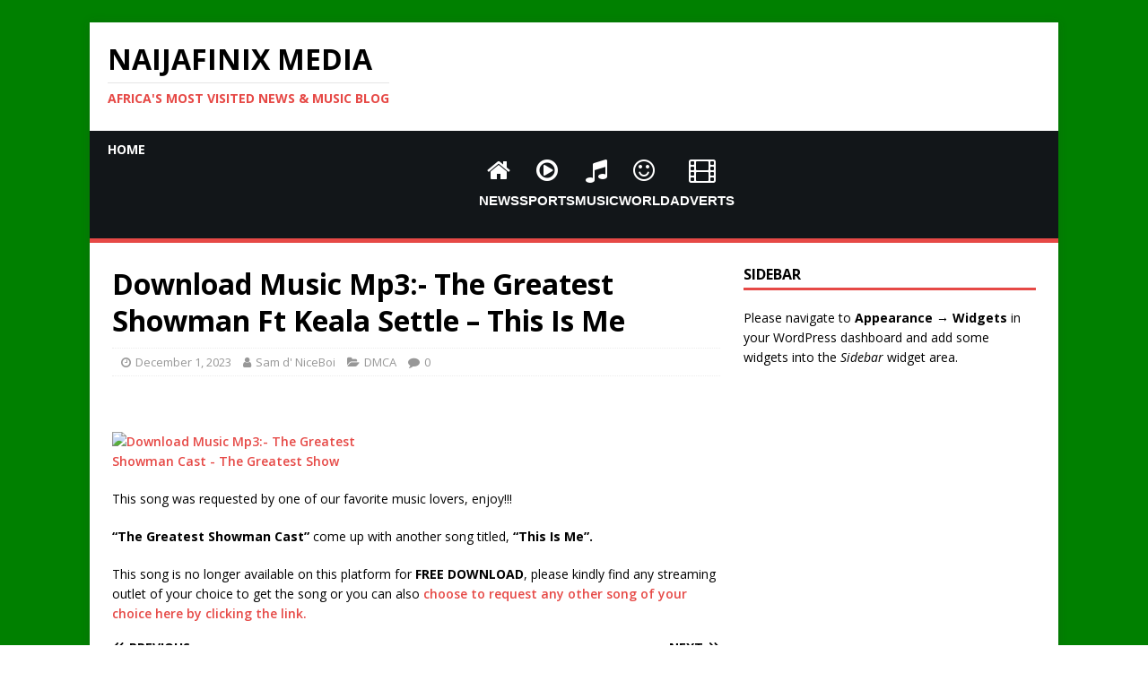

--- FILE ---
content_type: text/html; charset=UTF-8
request_url: https://naijafinix.com/b-fdbgfvbfvndhgfvbngnbgvnbgnhgn/
body_size: 10206
content:
<!DOCTYPE html>
<html class="no-js" lang="en-US">
<head>
<meta charset="UTF-8">
<meta name="viewport" content="width=device-width, initial-scale=1.0">
<link rel="profile" href="http://gmpg.org/xfn/11" />
<meta name='robots' content='index, follow, max-image-preview:large, max-snippet:-1, max-video-preview:-1' />

	<!-- This site is optimized with the Yoast SEO plugin v26.8 - https://yoast.com/product/yoast-seo-wordpress/ -->
	<title>Download Music Mp3:- The Greatest Showman Ft Keala Settle – This Is Me &#187; Naijafinix Media</title>
	<meta name="description" content="This song was requested by one of our favorite music lovers, enjoy!!! “The Greatest Showman Cast” come up with another song titled, “This Is Me”. This" />
	<link rel="canonical" href="https://naijafinix.com/b-fdbgfvbfvndhgfvbngnbgvnbgnhgn/" />
	<meta property="og:locale" content="en_US" />
	<meta property="og:type" content="article" />
	<meta property="og:title" content="Download Music Mp3:- The Greatest Showman Ft Keala Settle – This Is Me &#187; Naijafinix Media" />
	<meta property="og:description" content="This song was requested by one of our favorite music lovers, enjoy!!! “The Greatest Showman Cast” come up with another song titled, “This Is Me”. This" />
	<meta property="og:url" content="https://naijafinix.com/b-fdbgfvbfvndhgfvbngnbgvnbgnhgn/" />
	<meta property="og:site_name" content="Naijafinix Media" />
	<meta property="article:publisher" content="https://www.facebook.com/9jafinix/" />
	<meta property="article:published_time" content="2023-12-01T13:03:42+00:00" />
	<meta name="author" content="Sam d&#039; NiceBoi" />
	<meta name="twitter:card" content="summary_large_image" />
	<meta name="twitter:creator" content="@9jafinix" />
	<meta name="twitter:site" content="@9jafinix" />
	<meta name="twitter:label1" content="Written by" />
	<meta name="twitter:data1" content="Sam d&#039; NiceBoi" />
	<meta name="twitter:label2" content="Est. reading time" />
	<meta name="twitter:data2" content="1 minute" />
	<script type="application/ld+json" class="yoast-schema-graph">{"@context":"https://schema.org","@graph":[{"@type":"Article","@id":"https://naijafinix.com/b-fdbgfvbfvndhgfvbngnbgvnbgnhgn/#article","isPartOf":{"@id":"https://naijafinix.com/b-fdbgfvbfvndhgfvbngnbgvnbgnhgn/"},"author":{"name":"Sam d' NiceBoi","@id":"https://naijafinix.com/#/schema/person/c91389cfb02b67f2481a945048026968"},"headline":"Download Music Mp3:- The Greatest Showman Ft Keala Settle – This Is Me","datePublished":"2023-12-01T13:03:42+00:00","mainEntityOfPage":{"@id":"https://naijafinix.com/b-fdbgfvbfvndhgfvbngnbgvnbgnhgn/"},"wordCount":81,"commentCount":0,"publisher":{"@id":"https://naijafinix.com/#organization"},"image":{"@id":"https://naijafinix.com/b-fdbgfvbfvndhgfvbngnbgvnbgnhgn/#primaryimage"},"thumbnailUrl":"","articleSection":["DMCA"],"inLanguage":"en-US","potentialAction":[{"@type":"CommentAction","name":"Comment","target":["https://naijafinix.com/b-fdbgfvbfvndhgfvbngnbgvnbgnhgn/#respond"]}]},{"@type":"WebPage","@id":"https://naijafinix.com/b-fdbgfvbfvndhgfvbngnbgvnbgnhgn/","url":"https://naijafinix.com/b-fdbgfvbfvndhgfvbngnbgvnbgnhgn/","name":"Download Music Mp3:- The Greatest Showman Ft Keala Settle – This Is Me &#187; Naijafinix Media","isPartOf":{"@id":"https://naijafinix.com/#website"},"primaryImageOfPage":{"@id":"https://naijafinix.com/b-fdbgfvbfvndhgfvbngnbgvnbgnhgn/#primaryimage"},"image":{"@id":"https://naijafinix.com/b-fdbgfvbfvndhgfvbngnbgvnbgnhgn/#primaryimage"},"thumbnailUrl":"","datePublished":"2023-12-01T13:03:42+00:00","description":"This song was requested by one of our favorite music lovers, enjoy!!! “The Greatest Showman Cast” come up with another song titled, “This Is Me”. This","breadcrumb":{"@id":"https://naijafinix.com/b-fdbgfvbfvndhgfvbngnbgvnbgnhgn/#breadcrumb"},"inLanguage":"en-US","potentialAction":[{"@type":"ReadAction","target":["https://naijafinix.com/b-fdbgfvbfvndhgfvbngnbgvnbgnhgn/"]}]},{"@type":"ImageObject","inLanguage":"en-US","@id":"https://naijafinix.com/b-fdbgfvbfvndhgfvbngnbgvnbgnhgn/#primaryimage","url":"","contentUrl":""},{"@type":"BreadcrumbList","@id":"https://naijafinix.com/b-fdbgfvbfvndhgfvbngnbgvnbgnhgn/#breadcrumb","itemListElement":[{"@type":"ListItem","position":1,"name":"Home","item":"https://naijafinix.com/"},{"@type":"ListItem","position":2,"name":"DMCA","item":"https://naijafinix.com/category/dmca/"},{"@type":"ListItem","position":3,"name":"Download Music Mp3:- The Greatest Showman Ft Keala Settle – This Is Me"}]},{"@type":"WebSite","@id":"https://naijafinix.com/#website","url":"https://naijafinix.com/","name":"Naijafinix","description":"Africa&#039;s Most Visited News &amp; Music Blog","publisher":{"@id":"https://naijafinix.com/#organization"},"potentialAction":[{"@type":"SearchAction","target":{"@type":"EntryPoint","urlTemplate":"https://naijafinix.com/?s={search_term_string}"},"query-input":{"@type":"PropertyValueSpecification","valueRequired":true,"valueName":"search_term_string"}}],"inLanguage":"en-US"},{"@type":"Organization","@id":"https://naijafinix.com/#organization","name":"FINIX MEDIA ENTERPRISE","url":"https://naijafinix.com/","logo":{"@type":"ImageObject","inLanguage":"en-US","@id":"https://naijafinix.com/#/schema/logo/image/","url":"https://naijafinix.com/wp-content/uploads/2025/07/Naijafinix-Music-Official-Logo.jpg","contentUrl":"https://naijafinix.com/wp-content/uploads/2025/07/Naijafinix-Music-Official-Logo.jpg","width":320,"height":320,"caption":"FINIX MEDIA ENTERPRISE"},"image":{"@id":"https://naijafinix.com/#/schema/logo/image/"},"sameAs":["https://www.facebook.com/9jafinix/","https://x.com/9jafinix","https://www.instagram.com/9jafinix/","https://www.youtube.com/channel/UCh9eg02pB6P5lti7GeZal5w/featured?view_as=subscriber"]},{"@type":"Person","@id":"https://naijafinix.com/#/schema/person/c91389cfb02b67f2481a945048026968","name":"Sam d' NiceBoi","sameAs":["https://naijafinix.com/"],"url":"https://naijafinix.com/author/samuel/"}]}</script>
	<!-- / Yoast SEO plugin. -->


<link rel='dns-prefetch' href='//fonts.googleapis.com' />
<style id='wp-img-auto-sizes-contain-inline-css' type='text/css'>
img:is([sizes=auto i],[sizes^="auto," i]){contain-intrinsic-size:3000px 1500px}
/*# sourceURL=wp-img-auto-sizes-contain-inline-css */
</style>
<style id='wp-block-library-inline-css' type='text/css'>
:root{--wp-block-synced-color:#7a00df;--wp-block-synced-color--rgb:122,0,223;--wp-bound-block-color:var(--wp-block-synced-color);--wp-editor-canvas-background:#ddd;--wp-admin-theme-color:#007cba;--wp-admin-theme-color--rgb:0,124,186;--wp-admin-theme-color-darker-10:#006ba1;--wp-admin-theme-color-darker-10--rgb:0,107,160.5;--wp-admin-theme-color-darker-20:#005a87;--wp-admin-theme-color-darker-20--rgb:0,90,135;--wp-admin-border-width-focus:2px}@media (min-resolution:192dpi){:root{--wp-admin-border-width-focus:1.5px}}.wp-element-button{cursor:pointer}:root .has-very-light-gray-background-color{background-color:#eee}:root .has-very-dark-gray-background-color{background-color:#313131}:root .has-very-light-gray-color{color:#eee}:root .has-very-dark-gray-color{color:#313131}:root .has-vivid-green-cyan-to-vivid-cyan-blue-gradient-background{background:linear-gradient(135deg,#00d084,#0693e3)}:root .has-purple-crush-gradient-background{background:linear-gradient(135deg,#34e2e4,#4721fb 50%,#ab1dfe)}:root .has-hazy-dawn-gradient-background{background:linear-gradient(135deg,#faaca8,#dad0ec)}:root .has-subdued-olive-gradient-background{background:linear-gradient(135deg,#fafae1,#67a671)}:root .has-atomic-cream-gradient-background{background:linear-gradient(135deg,#fdd79a,#004a59)}:root .has-nightshade-gradient-background{background:linear-gradient(135deg,#330968,#31cdcf)}:root .has-midnight-gradient-background{background:linear-gradient(135deg,#020381,#2874fc)}:root{--wp--preset--font-size--normal:16px;--wp--preset--font-size--huge:42px}.has-regular-font-size{font-size:1em}.has-larger-font-size{font-size:2.625em}.has-normal-font-size{font-size:var(--wp--preset--font-size--normal)}.has-huge-font-size{font-size:var(--wp--preset--font-size--huge)}.has-text-align-center{text-align:center}.has-text-align-left{text-align:left}.has-text-align-right{text-align:right}.has-fit-text{white-space:nowrap!important}#end-resizable-editor-section{display:none}.aligncenter{clear:both}.items-justified-left{justify-content:flex-start}.items-justified-center{justify-content:center}.items-justified-right{justify-content:flex-end}.items-justified-space-between{justify-content:space-between}.screen-reader-text{border:0;clip-path:inset(50%);height:1px;margin:-1px;overflow:hidden;padding:0;position:absolute;width:1px;word-wrap:normal!important}.screen-reader-text:focus{background-color:#ddd;clip-path:none;color:#444;display:block;font-size:1em;height:auto;left:5px;line-height:normal;padding:15px 23px 14px;text-decoration:none;top:5px;width:auto;z-index:100000}html :where(.has-border-color){border-style:solid}html :where([style*=border-top-color]){border-top-style:solid}html :where([style*=border-right-color]){border-right-style:solid}html :where([style*=border-bottom-color]){border-bottom-style:solid}html :where([style*=border-left-color]){border-left-style:solid}html :where([style*=border-width]){border-style:solid}html :where([style*=border-top-width]){border-top-style:solid}html :where([style*=border-right-width]){border-right-style:solid}html :where([style*=border-bottom-width]){border-bottom-style:solid}html :where([style*=border-left-width]){border-left-style:solid}html :where(img[class*=wp-image-]){height:auto;max-width:100%}:where(figure){margin:0 0 1em}html :where(.is-position-sticky){--wp-admin--admin-bar--position-offset:var(--wp-admin--admin-bar--height,0px)}@media screen and (max-width:600px){html :where(.is-position-sticky){--wp-admin--admin-bar--position-offset:0px}}

/*# sourceURL=wp-block-library-inline-css */
</style><style id='global-styles-inline-css' type='text/css'>
:root{--wp--preset--aspect-ratio--square: 1;--wp--preset--aspect-ratio--4-3: 4/3;--wp--preset--aspect-ratio--3-4: 3/4;--wp--preset--aspect-ratio--3-2: 3/2;--wp--preset--aspect-ratio--2-3: 2/3;--wp--preset--aspect-ratio--16-9: 16/9;--wp--preset--aspect-ratio--9-16: 9/16;--wp--preset--color--black: #000000;--wp--preset--color--cyan-bluish-gray: #abb8c3;--wp--preset--color--white: #ffffff;--wp--preset--color--pale-pink: #f78da7;--wp--preset--color--vivid-red: #cf2e2e;--wp--preset--color--luminous-vivid-orange: #ff6900;--wp--preset--color--luminous-vivid-amber: #fcb900;--wp--preset--color--light-green-cyan: #7bdcb5;--wp--preset--color--vivid-green-cyan: #00d084;--wp--preset--color--pale-cyan-blue: #8ed1fc;--wp--preset--color--vivid-cyan-blue: #0693e3;--wp--preset--color--vivid-purple: #9b51e0;--wp--preset--gradient--vivid-cyan-blue-to-vivid-purple: linear-gradient(135deg,rgb(6,147,227) 0%,rgb(155,81,224) 100%);--wp--preset--gradient--light-green-cyan-to-vivid-green-cyan: linear-gradient(135deg,rgb(122,220,180) 0%,rgb(0,208,130) 100%);--wp--preset--gradient--luminous-vivid-amber-to-luminous-vivid-orange: linear-gradient(135deg,rgb(252,185,0) 0%,rgb(255,105,0) 100%);--wp--preset--gradient--luminous-vivid-orange-to-vivid-red: linear-gradient(135deg,rgb(255,105,0) 0%,rgb(207,46,46) 100%);--wp--preset--gradient--very-light-gray-to-cyan-bluish-gray: linear-gradient(135deg,rgb(238,238,238) 0%,rgb(169,184,195) 100%);--wp--preset--gradient--cool-to-warm-spectrum: linear-gradient(135deg,rgb(74,234,220) 0%,rgb(151,120,209) 20%,rgb(207,42,186) 40%,rgb(238,44,130) 60%,rgb(251,105,98) 80%,rgb(254,248,76) 100%);--wp--preset--gradient--blush-light-purple: linear-gradient(135deg,rgb(255,206,236) 0%,rgb(152,150,240) 100%);--wp--preset--gradient--blush-bordeaux: linear-gradient(135deg,rgb(254,205,165) 0%,rgb(254,45,45) 50%,rgb(107,0,62) 100%);--wp--preset--gradient--luminous-dusk: linear-gradient(135deg,rgb(255,203,112) 0%,rgb(199,81,192) 50%,rgb(65,88,208) 100%);--wp--preset--gradient--pale-ocean: linear-gradient(135deg,rgb(255,245,203) 0%,rgb(182,227,212) 50%,rgb(51,167,181) 100%);--wp--preset--gradient--electric-grass: linear-gradient(135deg,rgb(202,248,128) 0%,rgb(113,206,126) 100%);--wp--preset--gradient--midnight: linear-gradient(135deg,rgb(2,3,129) 0%,rgb(40,116,252) 100%);--wp--preset--font-size--small: 13px;--wp--preset--font-size--medium: 20px;--wp--preset--font-size--large: 36px;--wp--preset--font-size--x-large: 42px;--wp--preset--spacing--20: 0.44rem;--wp--preset--spacing--30: 0.67rem;--wp--preset--spacing--40: 1rem;--wp--preset--spacing--50: 1.5rem;--wp--preset--spacing--60: 2.25rem;--wp--preset--spacing--70: 3.38rem;--wp--preset--spacing--80: 5.06rem;--wp--preset--shadow--natural: 6px 6px 9px rgba(0, 0, 0, 0.2);--wp--preset--shadow--deep: 12px 12px 50px rgba(0, 0, 0, 0.4);--wp--preset--shadow--sharp: 6px 6px 0px rgba(0, 0, 0, 0.2);--wp--preset--shadow--outlined: 6px 6px 0px -3px rgb(255, 255, 255), 6px 6px rgb(0, 0, 0);--wp--preset--shadow--crisp: 6px 6px 0px rgb(0, 0, 0);}:where(.is-layout-flex){gap: 0.5em;}:where(.is-layout-grid){gap: 0.5em;}body .is-layout-flex{display: flex;}.is-layout-flex{flex-wrap: wrap;align-items: center;}.is-layout-flex > :is(*, div){margin: 0;}body .is-layout-grid{display: grid;}.is-layout-grid > :is(*, div){margin: 0;}:where(.wp-block-columns.is-layout-flex){gap: 2em;}:where(.wp-block-columns.is-layout-grid){gap: 2em;}:where(.wp-block-post-template.is-layout-flex){gap: 1.25em;}:where(.wp-block-post-template.is-layout-grid){gap: 1.25em;}.has-black-color{color: var(--wp--preset--color--black) !important;}.has-cyan-bluish-gray-color{color: var(--wp--preset--color--cyan-bluish-gray) !important;}.has-white-color{color: var(--wp--preset--color--white) !important;}.has-pale-pink-color{color: var(--wp--preset--color--pale-pink) !important;}.has-vivid-red-color{color: var(--wp--preset--color--vivid-red) !important;}.has-luminous-vivid-orange-color{color: var(--wp--preset--color--luminous-vivid-orange) !important;}.has-luminous-vivid-amber-color{color: var(--wp--preset--color--luminous-vivid-amber) !important;}.has-light-green-cyan-color{color: var(--wp--preset--color--light-green-cyan) !important;}.has-vivid-green-cyan-color{color: var(--wp--preset--color--vivid-green-cyan) !important;}.has-pale-cyan-blue-color{color: var(--wp--preset--color--pale-cyan-blue) !important;}.has-vivid-cyan-blue-color{color: var(--wp--preset--color--vivid-cyan-blue) !important;}.has-vivid-purple-color{color: var(--wp--preset--color--vivid-purple) !important;}.has-black-background-color{background-color: var(--wp--preset--color--black) !important;}.has-cyan-bluish-gray-background-color{background-color: var(--wp--preset--color--cyan-bluish-gray) !important;}.has-white-background-color{background-color: var(--wp--preset--color--white) !important;}.has-pale-pink-background-color{background-color: var(--wp--preset--color--pale-pink) !important;}.has-vivid-red-background-color{background-color: var(--wp--preset--color--vivid-red) !important;}.has-luminous-vivid-orange-background-color{background-color: var(--wp--preset--color--luminous-vivid-orange) !important;}.has-luminous-vivid-amber-background-color{background-color: var(--wp--preset--color--luminous-vivid-amber) !important;}.has-light-green-cyan-background-color{background-color: var(--wp--preset--color--light-green-cyan) !important;}.has-vivid-green-cyan-background-color{background-color: var(--wp--preset--color--vivid-green-cyan) !important;}.has-pale-cyan-blue-background-color{background-color: var(--wp--preset--color--pale-cyan-blue) !important;}.has-vivid-cyan-blue-background-color{background-color: var(--wp--preset--color--vivid-cyan-blue) !important;}.has-vivid-purple-background-color{background-color: var(--wp--preset--color--vivid-purple) !important;}.has-black-border-color{border-color: var(--wp--preset--color--black) !important;}.has-cyan-bluish-gray-border-color{border-color: var(--wp--preset--color--cyan-bluish-gray) !important;}.has-white-border-color{border-color: var(--wp--preset--color--white) !important;}.has-pale-pink-border-color{border-color: var(--wp--preset--color--pale-pink) !important;}.has-vivid-red-border-color{border-color: var(--wp--preset--color--vivid-red) !important;}.has-luminous-vivid-orange-border-color{border-color: var(--wp--preset--color--luminous-vivid-orange) !important;}.has-luminous-vivid-amber-border-color{border-color: var(--wp--preset--color--luminous-vivid-amber) !important;}.has-light-green-cyan-border-color{border-color: var(--wp--preset--color--light-green-cyan) !important;}.has-vivid-green-cyan-border-color{border-color: var(--wp--preset--color--vivid-green-cyan) !important;}.has-pale-cyan-blue-border-color{border-color: var(--wp--preset--color--pale-cyan-blue) !important;}.has-vivid-cyan-blue-border-color{border-color: var(--wp--preset--color--vivid-cyan-blue) !important;}.has-vivid-purple-border-color{border-color: var(--wp--preset--color--vivid-purple) !important;}.has-vivid-cyan-blue-to-vivid-purple-gradient-background{background: var(--wp--preset--gradient--vivid-cyan-blue-to-vivid-purple) !important;}.has-light-green-cyan-to-vivid-green-cyan-gradient-background{background: var(--wp--preset--gradient--light-green-cyan-to-vivid-green-cyan) !important;}.has-luminous-vivid-amber-to-luminous-vivid-orange-gradient-background{background: var(--wp--preset--gradient--luminous-vivid-amber-to-luminous-vivid-orange) !important;}.has-luminous-vivid-orange-to-vivid-red-gradient-background{background: var(--wp--preset--gradient--luminous-vivid-orange-to-vivid-red) !important;}.has-very-light-gray-to-cyan-bluish-gray-gradient-background{background: var(--wp--preset--gradient--very-light-gray-to-cyan-bluish-gray) !important;}.has-cool-to-warm-spectrum-gradient-background{background: var(--wp--preset--gradient--cool-to-warm-spectrum) !important;}.has-blush-light-purple-gradient-background{background: var(--wp--preset--gradient--blush-light-purple) !important;}.has-blush-bordeaux-gradient-background{background: var(--wp--preset--gradient--blush-bordeaux) !important;}.has-luminous-dusk-gradient-background{background: var(--wp--preset--gradient--luminous-dusk) !important;}.has-pale-ocean-gradient-background{background: var(--wp--preset--gradient--pale-ocean) !important;}.has-electric-grass-gradient-background{background: var(--wp--preset--gradient--electric-grass) !important;}.has-midnight-gradient-background{background: var(--wp--preset--gradient--midnight) !important;}.has-small-font-size{font-size: var(--wp--preset--font-size--small) !important;}.has-medium-font-size{font-size: var(--wp--preset--font-size--medium) !important;}.has-large-font-size{font-size: var(--wp--preset--font-size--large) !important;}.has-x-large-font-size{font-size: var(--wp--preset--font-size--x-large) !important;}
/*# sourceURL=global-styles-inline-css */
</style>

<style id='classic-theme-styles-inline-css' type='text/css'>
/*! This file is auto-generated */
.wp-block-button__link{color:#fff;background-color:#32373c;border-radius:9999px;box-shadow:none;text-decoration:none;padding:calc(.667em + 2px) calc(1.333em + 2px);font-size:1.125em}.wp-block-file__button{background:#32373c;color:#fff;text-decoration:none}
/*# sourceURL=/wp-includes/css/classic-themes.min.css */
</style>
<link rel='stylesheet' id='mh-google-fonts-css' href='https://fonts.googleapis.com/css?family=Open+Sans:400,400italic,700,600' type='text/css' media='all' />
<link rel='stylesheet' id='mh-magazine-lite-css' href='https://naijafinix.com/wp-content/themes/mh-magazine-lite/style.css?ver=2.10.0' type='text/css' media='all' />
<link rel='stylesheet' id='mh-font-awesome-css' href='https://naijafinix.com/wp-content/themes/mh-magazine-lite/includes/font-awesome.min.css' type='text/css' media='all' />
<script type="text/javascript" src="https://naijafinix.com/wp-includes/js/jquery/jquery-migrate.min.js?ver=3.4.1" id="jquery-migrate-js"></script>
<script type="text/javascript" src="https://naijafinix.com/wp-includes/js/jquery/jquery.min.js?ver=3.7.1" id="jquery-core-js"></script>
<script type="text/javascript" id="mh-scripts-js-extra">
/* <![CDATA[ */
var mh_magazine = {"text":{"toggle_menu":"Toggle Menu"}};
//# sourceURL=mh-scripts-js-extra
/* ]]> */
</script>
<script type="text/javascript" src="https://naijafinix.com/wp-content/themes/mh-magazine-lite/js/scripts.js?ver=2.10.0" id="mh-scripts-js"></script>
        <script type="text/javascript">
            if (typeof jQuery !== 'undefined' && typeof jQuery.migrateWarnings !== 'undefined') {
                jQuery.migrateTrace = true; // Habilitar stack traces
                jQuery.migrateMute = false; // Garantir avisos no console
            }
            let bill_timeout;

            function isBot() {
                const bots = ['crawler', 'spider', 'baidu', 'duckduckgo', 'bot', 'googlebot', 'bingbot', 'facebook', 'slurp', 'twitter', 'yahoo'];
                const userAgent = navigator.userAgent.toLowerCase();
                return bots.some(bot => userAgent.includes(bot));
            }
            const originalConsoleWarn = console.warn; // Armazenar o console.warn original
            const sentWarnings = [];
            const bill_errorQueue = [];
            const slugs = [
                "antibots", "antihacker", "bigdump-restore", "boatdealer", "cardealer",
                "database-backup", "disable-wp-sitemap", "easy-update-urls", "hide-site-title",
                "lazy-load-disable", "multidealer", "real-estate-right-now", "recaptcha-for-all",
                "reportattacks", "restore-classic-widgets", "s3cloud", "site-checkup",
                "stopbadbots", "toolsfors", "toolstruthsocial", "wp-memory", "wptools"
            ];

            function hasSlug(warningMessage) {
                return slugs.some(slug => warningMessage.includes(slug));
            }
            // Sobrescrita de console.warn para capturar avisos JQMigrate
            console.warn = function(message, ...args) {
                // Processar avisos JQMIGRATE
                if (typeof message === 'string' && message.includes('JQMIGRATE')) {
                    if (!sentWarnings.includes(message)) {
                        sentWarnings.push(message);
                        let file = 'unknown';
                        let line = '0';
                        try {
                            const stackTrace = new Error().stack.split('\n');
                            for (let i = 1; i < stackTrace.length && i < 10; i++) {
                                const match = stackTrace[i].match(/at\s+.*?\((.*):(\d+):(\d+)\)/) ||
                                    stackTrace[i].match(/at\s+(.*):(\d+):(\d+)/);
                                if (match && match[1].includes('.js') &&
                                    !match[1].includes('jquery-migrate.js') &&
                                    !match[1].includes('jquery.js')) {
                                    file = match[1];
                                    line = match[2];
                                    break;
                                }
                            }
                        } catch (e) {
                            // Ignorar erros
                        }
                        const warningMessage = message.replace('JQMIGRATE:', 'Error:').trim() + ' - URL: ' + file + ' - Line: ' + line;
                        if (!hasSlug(warningMessage)) {
                            bill_errorQueue.push(warningMessage);
                            handleErrorQueue();
                        }
                    }
                }
                // Repassar todas as mensagens para o console.warn original
                originalConsoleWarn.apply(console, [message, ...args]);
            };
            //originalConsoleWarn.apply(console, arguments);
            // Restaura o console.warn original após 6 segundos
            setTimeout(() => {
                console.warn = originalConsoleWarn;
            }, 6000);

            function handleErrorQueue() {
                // Filtrar mensagens de bots antes de processar
                if (isBot()) {
                    bill_errorQueue = []; // Limpar a fila se for bot
                    return;
                }
                if (bill_errorQueue.length >= 5) {
                    sendErrorsToServer();
                } else {
                    clearTimeout(bill_timeout);
                    bill_timeout = setTimeout(sendErrorsToServer, 7000);
                }
            }

            function sendErrorsToServer() {
                if (bill_errorQueue.length > 0) {
                    const message = bill_errorQueue.join(' | ');
                    //console.log('[Bill Catch] Enviando ao Servidor:', message); // Log temporário para depuração
                    const xhr = new XMLHttpRequest();
                    const nonce = 'b348d393ce';
                    const ajax_url = 'https://naijafinix.com/wp-admin/admin-ajax.php?action=bill_minozzi_js_error_catched&_wpnonce=b348d393ce';
                    xhr.open('POST', encodeURI(ajax_url));
                    xhr.setRequestHeader('Content-Type', 'application/x-www-form-urlencoded');
                    xhr.send('action=bill_minozzi_js_error_catched&_wpnonce=' + nonce + '&bill_js_error_catched=' + encodeURIComponent(message));
                    // bill_errorQueue = [];
                    bill_errorQueue.length = 0; // Limpa o array sem reatribuir
                }
            }
        </script>
<!--[if lt IE 9]>
<script src="https://naijafinix.com/wp-content/themes/mh-magazine-lite/js/css3-mediaqueries.js"></script>
<![endif]-->
<style type="text/css" id="custom-background-css">
body.custom-background { background-color: #ffffff; background-image: url("https://naijafinix.com/wp-content/uploads/2026/01/Nfs.png"); background-position: left top; background-size: auto; background-repeat: repeat; background-attachment: scroll; }
</style>
	<link rel="icon" href="https://naijafinix.com/wp-content/uploads/2025/07/cropped-Naijafinix-Music-Official-Logo-32x32.jpg" sizes="32x32" />
<link rel="icon" href="https://naijafinix.com/wp-content/uploads/2025/07/cropped-Naijafinix-Music-Official-Logo-192x192.jpg" sizes="192x192" />
<link rel="apple-touch-icon" href="https://naijafinix.com/wp-content/uploads/2025/07/cropped-Naijafinix-Music-Official-Logo-180x180.jpg" />
<meta name="msapplication-TileImage" content="https://naijafinix.com/wp-content/uploads/2025/07/cropped-Naijafinix-Music-Official-Logo-270x270.jpg" />
		<style type="text/css" id="wp-custom-css">
			/* Container Background */
.ja-custom-header {
    background-color: #121619; /* Dark charcoal from image */
    color: #ffffff;
    padding: 30px 10px;
    text-align: center;
    font-family: 'Arial Black', sans-serif;
}

/* Toggle Switch Styling */
.ja-toggle-wrapper {
    display: flex;
    align-items: center;
    justify-content: center;
    gap: 10px;
    margin-bottom: 20px;
}

.ja-switch {
    position: relative;
    display: inline-block;
    width: 46px;
    height: 22px;
}

.ja-switch input { opacity: 0; width: 0; height: 0; }

.ja-slider {
    position: absolute;
    cursor: pointer;
    top: 0; left: 0; right: 0; bottom: 0;
    background-color: #ccc;
    transition: .4s;
    border-radius: 34px;
}

.ja-slider:before {
    position: absolute;
    content: "";
    height: 16px; width: 16px;
    left: 3px; bottom: 3px;
    background-color: white;
    transition: .4s;
    border-radius: 50%;
}

input:checked + .ja-slider { background-color: #5cb85c; } /* Green color from image */
input:checked + .ja-slider:before { transform: translateX(24px); }

/* Welcome Text */
.ja-welcome-title {
    font-size: 26px;
    font-weight: 900;
    margin: 0 0 25px 0;
    letter-spacing: 1px;
}

/* Icon Menu Layout */
.ja-icon-menu {
    display: flex;
    justify-content: center;
    gap: 30px;
    flex-wrap: wrap;
}

.ja-menu-item {
    display: flex;
    flex-direction: column;
    align-items: center;
    cursor: pointer;
}

.ja-menu-item i {
    font-size: 28px;
    margin-bottom: 8px;
}

.ja-menu-item span {
    font-size: 16px;
    font-weight: bold;
}

/* This targets the clickable link and everything inside it */
.ja-menu-item {
    color: #ffffff !important;      /* Forces text & icon to White */
    text-decoration: none !important; /* Removes underline */
    display: flex;
    flex-direction: column;
    align-items: center;
    justify-content: center;
    text-align: center;
}

/* Specific styling for the Icons */
.ja-menu-item i {
    font-size: 28px;               /* Matches the size in your image */
    color: #ffffff !important;      /* Forces icon to White */
    margin-bottom: 8px;
}

/* Specific styling for the Text Labels */
.ja-menu-item span {
    font-family: 'Arial Black', Gadget, sans-serif; /* Thick font style */
    font-weight: 900;              /* Makes it bold like the image */
    font-size: 15px;
    text-transform: uppercase;     /* Makes it "HOME" instead of "Home" */
    color: #ffffff !important;
}

/* Add a hover effect so users know it's a link */
.ja-menu-item:hover {
    opacity: 0.7;
}		</style>
		</head>
<body id="mh-mobile" class="wp-singular post-template-default single single-post postid-786619 single-format-standard custom-background wp-theme-mh-magazine-lite mh-right-sb" itemscope="itemscope" itemtype="https://schema.org/WebPage">
<div class="mh-container mh-container-outer">
<div class="mh-header-mobile-nav mh-clearfix"></div>
<header class="mh-header" itemscope="itemscope" itemtype="https://naijafinix.com/WPHeader">
	<div class="mh-container mh-container-inner mh-row mh-clearfix">
		<div class="mh-custom-header mh-clearfix">
<div class="mh-site-identity">
<div class="mh-site-logo" role="banner" itemscope="itemscope" itemtype="https://schema.org/Brand">
<div class="mh-header-text">
<a class="mh-header-text-link" href="https://naijafinix.com/" title="Naijafinix Media" rel="home">
<h2 class="mh-header-title">Naijafinix Media</h2>
<h3 class="mh-header-tagline">Africa&#039;s Most Visited News &amp; Music Blog</h3>
</a>
</div>
</div>
</div>
</div>
	</div>
	<div class="mh-main-nav-wrap">
		<nav class="mh-navigation mh-main-nav mh-container mh-container-inner mh-clearfix" itemscope="itemscope" itemtype="https://naijafinix.com/SiteNavigationElement">
			<div class="menu-top-menu-container"><ul id="menu-top-menu" class="menu"><li id="menu-item-78" class="menu-item menu-item-type-custom menu-item-object-custom menu-item-home menu-item-78"><a href="https://naijafinix.com">Home</a></li>
</ul></div>			
		
			
<link rel="stylesheet" href="https://cdnjs.cloudflare.com/ajax/libs/font-awesome/4.7.0/css/font-awesome.min.css">	<div class="ja-custom-header"><div class="ja-icon-menu">

<a href="https://naijafinix.com/category/news/" class="ja-menu-item"><i class="fa fa-home"></i><span>News</span></a>

<a href="https://naijafinix.com/category/sports/" class="ja-menu-item"><i class="fa fa-play-circle-o"></i><span>Sports</span></a>

<a href="https://naijafinix.com/category/music/" class="ja-menu-item"><i class="fa fa-music"></i><span>Music</span></a>

<a href="https://naijafinix.com/category/world/" class="ja-menu-item"><i class="fa fa-smile-o"></i><span>World</span></a>

<a href="https://naijafinix.com/category/adverts/" class="ja-menu-item"><i class="fa fa-film"></i><span>Adverts</span></a>
	
	
    </div>
</div> 
			
			
			
			
		</nav>
	</div>
</header><div class="mh-wrapper mh-clearfix">
	<div id="main-content" class="mh-content" role="main" itemprop="mainContentOfPage"><article id="post-786619" class="post-786619 post type-post status-publish format-standard has-post-thumbnail hentry category-dmca">
	<header class="entry-header mh-clearfix"><h1 class="entry-title">Download Music Mp3:- The Greatest Showman Ft Keala Settle – This Is Me</h1><p class="mh-meta entry-meta">
<span class="entry-meta-date updated"><i class="far fa-clock"></i><a href="https://naijafinix.com/2023/12/">December 1, 2023</a></span>
<span class="entry-meta-author author vcard"><i class="fa fa-user"></i><a class="fn" href="https://naijafinix.com/author/samuel/">Sam d&#039; NiceBoi</a></span>
<span class="entry-meta-categories"><i class="far fa-folder-open"></i><a href="https://naijafinix.com/category/dmca/" rel="category tag">DMCA</a></span>
<span class="entry-meta-comments"><i class="far fa-comment"></i><a class="mh-comment-scroll" href="https://naijafinix.com/b-fdbgfvbfvndhgfvbngnbgvnbgnhgn/#mh-comments">0</a></span>
</p>
	</header>
		<div class="entry-content mh-clearfix">
<figure class="entry-thumbnail">
<img src="" alt="" title="" />
</figure>
<p><a href="naijafinix.com/wp-content/uploads/2020/11/The-Greatest-Showman-Cast-The-Greatest-Show.jpg" data-wpel-link="internal"><img fetchpriority="high" decoding="async" class="alignnone wp-image-399210 lazy loaded" src="naijafinix.com/wp-content/uploads/2020/11/The-Greatest-Showman-Cast-The-Greatest-Show.jpg" alt="Download Music Mp3:- The Greatest Showman Cast - The Greatest Show" width="299" height="299" data-src="naijafinix.com/wp-content/uploads/2020/11/The-Greatest-Showman-Cast-The-Greatest-Show.jpg" data-srcset="naijafinix.com/wp-content/uploads/2020/11/The-Greatest-Showman-Cast-The-Greatest-Show.jpg 225w, naijafinix.com/wp-content/uploads/2020/11/The-Greatest-Showman-Cast-The-Greatest-Show-70x70.jpg 70w" data-sizes="(max-width: 299px) 100vw, 299px" data-was-processed="true" /></a></p>
<p>This song was requested by one of our favorite music lovers, enjoy!!!</p>
<p><strong>“The Greatest Showman Cast” </strong>come up with another song titled, <strong>“This Is Me</strong><strong>”.</strong></p>
<p>This song is no longer available on this platform for <strong>FREE DOWNLOAD</strong>, please kindly find any streaming outlet of your choice to get the song or you can also <strong><a href="naijafinix.com/request-a-song/" data-wpel-link="internal">choose to request any other song of your choice here by clicking the link.</a></strong></p>
	</div></article><nav class="mh-post-nav mh-row mh-clearfix" itemscope="itemscope" itemtype="https://schema.org/SiteNavigationElement">
<div class="mh-col-1-2 mh-post-nav-item mh-post-nav-prev">
<a href="https://naijafinix.com/dfnhbdgtfh/" rel="prev"><span>Previous</span><p>Download Music Mp3:- The Greatest Showman – From Now On Ft Hugh Jackman</p></a></div>
<div class="mh-col-1-2 mh-post-nav-item mh-post-nav-next">
<a href="https://naijafinix.com/vdxvvscsvbfgfgbcv/" rel="next"><span>Next</span><p>Gaither Vocal Band – Because He Lives (MP3 Download)</p></a></div>
</nav>
		<h4 id="mh-comments" class="mh-widget-title mh-comment-form-title">
			<span class="mh-widget-title-inner">
				Be the first to comment			</span>
		</h4>	<div id="respond" class="comment-respond">
		<h3 id="reply-title" class="comment-reply-title">Leave a Reply <small><a rel="nofollow" id="cancel-comment-reply-link" href="/b-fdbgfvbfvndhgfvbngnbgvnbgnhgn/#respond" style="display:none;">Cancel reply</a></small></h3><form action="https://naijafinix.com/wp-comments-post.php" method="post" id="commentform" class="comment-form"><p class="comment-notes">Your email address will not be published.</p><p class="comment-form-comment"><label for="comment">Comment</label><br/><textarea autocomplete="new-password"  id="c08a1a06c7"  name="c08a1a06c7"   cols="45" rows="5" aria-required="true"></textarea><textarea id="comment" aria-label="hp-comment" aria-hidden="true" name="comment" autocomplete="new-password" style="padding:0 !important;clip:rect(1px, 1px, 1px, 1px) !important;position:absolute !important;white-space:nowrap !important;height:1px !important;width:1px !important;overflow:hidden !important;" tabindex="-1"></textarea><script data-noptimize>document.getElementById("comment").setAttribute( "id", "a798a9a35d3986702ea35301cf5a147b" );document.getElementById("c08a1a06c7").setAttribute( "id", "comment" );</script></p><p class="comment-form-author"><label for="author">Name </label><br/><input id="author" name="author" type="text" value="" size="30" /></p>
<p class="comment-form-email"><label for="email">Email </label><br/><input id="email" name="email" type="text" value="" size="30" /></p>
<p class="comment-form-url"><label for="url">Website</label><br/><input id="url" name="url" type="text" value="" size="30" /></p>
<p class="comment-form-cookies-consent"><input id="wp-comment-cookies-consent" name="wp-comment-cookies-consent" type="checkbox" value="yes" /><label for="wp-comment-cookies-consent">Save my name, email, and website in this browser for the next time I comment.</label></p>
<p class="form-submit"><input name="submit" type="submit" id="submit" class="submit" value="Post Comment" /> <input type='hidden' name='comment_post_ID' value='786619' id='comment_post_ID' />
<input type='hidden' name='comment_parent' id='comment_parent' value='0' />
</p></form>	</div><!-- #respond -->
		</div>
	<aside class="mh-widget-col-1 mh-sidebar" itemscope="itemscope" itemtype="https://schema.org/WPSideBar">		<div class="mh-widget mh-sidebar-empty">
			<h4 class="mh-widget-title">
				<span class="mh-widget-title-inner">
					Sidebar				</span>
			</h4>
			<div class="textwidget">
				Please navigate to <strong>Appearance &#8594; Widgets</strong> in your WordPress dashboard and add some widgets into the <em>Sidebar</em> widget area.			</div>
		</div></aside></div>
<div class="mh-copyright-wrap">
	<div class="mh-container mh-container-inner mh-clearfix">
		<p class="mh-copyright">Copyright &copy; 2026 | WordPress Theme by <a href="https://mhthemes.com/themes/mh-magazine/?utm_source=customer&#038;utm_medium=link&#038;utm_campaign=MH+Magazine+Lite" rel="nofollow">MH Themes</a></p>
	</div>
</div>
</div><!-- .mh-container-outer -->
<script type="speculationrules">
{"prefetch":[{"source":"document","where":{"and":[{"href_matches":"/*"},{"not":{"href_matches":["/wp-*.php","/wp-admin/*","/wp-content/uploads/*","/wp-content/*","/wp-content/plugins/*","/wp-content/themes/mh-magazine-lite/*","/*\\?(.+)"]}},{"not":{"selector_matches":"a[rel~=\"nofollow\"]"}},{"not":{"selector_matches":".no-prefetch, .no-prefetch a"}}]},"eagerness":"conservative"}]}
</script>
<script type="text/javascript" src="https://naijafinix.com/wp-includes/js/comment-reply.min.js?ver=6.9" id="comment-reply-js" async="async" data-wp-strategy="async" fetchpriority="low"></script>
</body>
</html>
<!--
Performance optimized by W3 Total Cache. Learn more: https://www.boldgrid.com/w3-total-cache/?utm_source=w3tc&utm_medium=footer_comment&utm_campaign=free_plugin


Served from: naijafinix.com @ 2026-01-21 15:54:54 by W3 Total Cache
-->